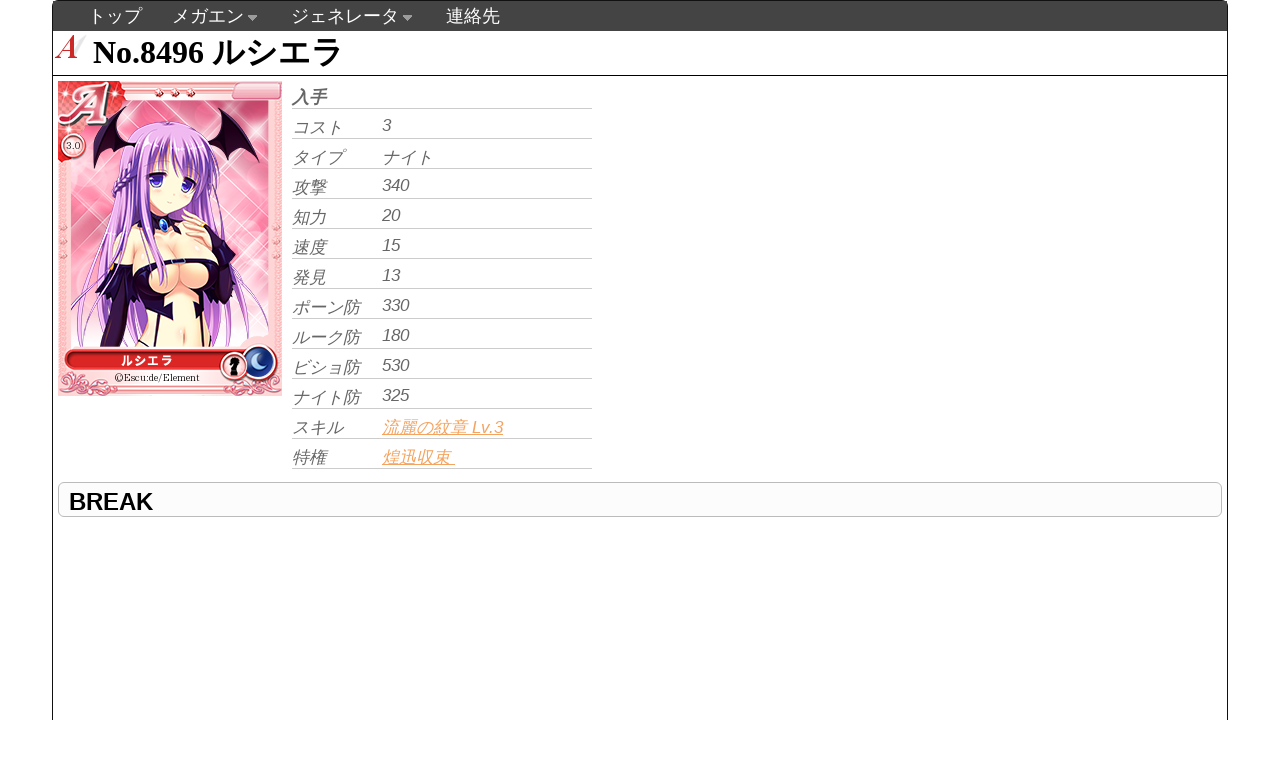

--- FILE ---
content_type: text/html; charset=UTF-8
request_url: http://view.xii.jp/card/8496/
body_size: 7494
content:
<!DOCTYPE html>
<html>
	<head>
		<meta http-equiv="Content-Type" content="text/html; charset=utf-8">
		<title>ルシエラ [花嫁と魔王] - MEGAMIENGAGE DATABASE 跡地</title>
		<link rel="stylesheet" type="text/css" href="http://view.xii.jp/style/main.css?1768813668">
		<link href="http://view.xii.jp/jcarousel/skins/ie7/skin.css" rel="stylesheet" type="text/css" />
		<link rel="stylesheet" type="text/css" href="http://view.xii.jp/style/card.css?1768813668">
		<link rel="stylesheet" href="https://ajax.googleapis.com/ajax/libs/jqueryui/1.11.3/themes/smoothness/jquery-ui.css">
		<script type="text/javascript" src="https://ajax.googleapis.com/ajax/libs/jquery/1.11.2/jquery.min.js"></script>
		<script type="text/javascript" src="https://ajax.googleapis.com/ajax/libs/jqueryui/1.11.3/jquery-ui.min.js"></script>
		<script type="text/javascript" src="http://view.xii.jp/js/navigation.menu.js"></script>
		<script type="text/javascript" src="http://view.xii.jp/js/extend.cardthumb.js"></script>

	</head>
	<body>
		<div id="wrapper">
			<div id="header">
				<ul class="topnav">
					<li><a href="http://view.xii.jp/">トップ</a></li>
																		<li class="sub">
								<a href="#">メガエン</a>
						        <ul class="subnav">
																            <li><a href="http://view.xii.jp/?mode=simulator">[調整中]シミュレータ</a></li>
																            <li><a href="http://view.xii.jp/?mode=cardlist">カード一覧</a></li>
																            <li><a href="http://view.xii.jp/?mode=skilllist">スキル一覧</a></li>
																            <li><a href="http://view.xii.jp/softlist">作品別</a></li>
															        </ul>
							</li>
																								<li class="sub">
								<a href="#">ジェネレータ</a>
						        <ul class="subnav">
																            <li><a href="http://view.xii.jp/?mode=generator">メガエン風ジェネレータ</a></li>
																            <li><a href="http://view.xii.jp/?mode=generator2">艦これ風ジェネレータ</a></li>
																            <li><a href="http://view.xii.jp/?mode=generator3">艦これ風ジェネレータx2</a></li>
															        </ul>
							</li>
																								<li><a href="http://view.xii.jp/?mode=mail">連絡先</a></li>
															</ul>
			</div>
			<div id="content">
				<div id="positionReset">
				<h1 id="cardNo" class="rare_a">No.8496   ルシエラ</h1>
<div id="upper_contents">
<div id="cardInfo">
	<img src="/img.php?mode=collection&no=8496&hash=5f77485fd17580e993a379737e4dafda0f01a4c7"><br>
	<!--<div class="copyright">©Escu:de/Element</div>-->
	<div id="cover"></div>
</div>
<div id="cardStatus">
	<div class="status" id="get"><div class="datalabel">入手</div><div class="data"> </div></div>
	<div class="status" id="cost"><div class="datalabel">コスト</div><div class="data">3</div></div>
	<div class="status" id="type"><div class="datalabel">タイプ</div><div class="data">ナイト</div></div>
	<div class="status" id="atk"><div class="datalabel">攻撃</div><div class="data">340</div></div>
	<div class="status" id="int"><div class="datalabel">知力</div><div class="data">20</div></div>
	<div class="status" id="spd"><div class="datalabel">速度</div><div class="data">15</div></div>
	<div class="status" id="disc"><div class="datalabel">発見</div><div class="data">13</div></div>
	<div class="status" id="def"><div class="datalabel">ポーン防</div><div class="data">330</div></div>
	<div class="status" id="defR"><div class="datalabel">ルーク防</div><div class="data">180</div></div>
	<div class="status" id="defB"><div class="datalabel">ビショ防</div><div class="data">530</div></div>
	<div class="status" id="defK"><div class="datalabel">ナイト防</div><div class="data">325</div></div>
	<div class="status" id="skill">
		<div class="datalabel">スキル</div>
		<div class="data">
			<a href="/skill/9b7a6c7534aa1b4951c69a5d801fa009">
				流麗の紋章 Lv.3
			</a>
		</div>
	</div>
	<div class="status" id="learnable">
		<div class="datalabel">特権</div>
		<div class="data">
			<a href="/skill/172a7e734b677f4231f24523164199ce">
				煌迅収束
			</a>&nbsp;
		</div>
	</div>
</div>
<div class="adArea">
	<script async src="//pagead2.googlesyndication.com/pagead/js/adsbygoogle.js"></script>
	<!-- view_rect -->
	<ins class="adsbygoogle"
	     style="display:inline-block;width:336px;height:280px"
	     data-ad-client="ca-pub-6708667104319783"
	     data-ad-slot="1661530698"></ins>
	<script>
	(adsbygoogle = window.adsbygoogle || []).push({});
	</script>
</div>
<br style="clear:both;">
</div><!--end upper_contents-->
<h2 class="title">BREAK</h2>
<div id="breakInfo">
	</div>
<h2 class="title">同一キャラ</h2>
<div id="charaInfo">
	<table cellspacing="0">
		<tr>
			<th style="width:30px;" id="column0">No.</th>
			<th style="width:25px;" id="column1">レア</th>
			<th style="width:250px;" id="column2">名前</th>
			<th style="width:60px;" id="column3">コスト</th>
			<th style="width:60px;" id="column4">勢力</th>
			<th style="width:120px;" id="column5">兵科</th>
			<th style="width:50px;" id="column7">攻撃</th>
			<th style="width:50px;" id="column8">防御</th>
			<th style="width:50px;" id="column9">対ル防</th>
			<th style="width:50px;" id="column10">対ビ防</th>
			<th style="width:50px;" id="column11">対ナ防</th>
			<th style="width:50px;" id="column12">知力</th>
			<th style="width:50px;" id="column13">移動</th>
		</tr>
		<tr>
			<td>6752</td>
			<td><img src="/style/img/rare/SS.png" class="rarity"></td>
			<td><a href="/card/6752/">ルシエラ</a></td>
			<td>3.5</td><td>月</td>
			<td>ナイト</td><td>475</td>
			<td>395</td><td>245</td>
			<td>670</td><td>390</td>
			<td>20</td><td>14</td>
		</tr>
		<tr>
			<td>6753</td>
			<td><img src="/style/img/rare/S.png" class="rarity"></td>
			<td><a href="/card/6753/">ルシエラ</a></td>
			<td>2.5</td><td>月</td>
			<td>ナイト</td><td>315</td>
			<td>285</td><td>180</td>
			<td>505</td><td>275</td>
			<td>16</td><td>15</td>
		</tr>
		<tr>
			<td>6754</td>
			<td><img src="/style/img/rare/B.png" class="rarity"></td>
			<td><a href="/card/6754/">ルシエラ</a></td>
			<td>3</td><td>月</td>
			<td>ナイト</td><td>310</td>
			<td>260</td><td>150</td>
			<td>470</td><td>265</td>
			<td>13</td><td>13</td>
		</tr>
		<tr>
			<td>7433</td>
			<td><img src="/style/img/rare/S.png" class="rarity"></td>
			<td><a href="/card/7433/">ルシエラ</a></td>
			<td>3.5</td><td>月</td>
			<td>ポーン</td><td>390</td>
			<td>475</td><td>690</td>
			<td>690</td><td>690</td>
			<td>21</td><td>8</td>
		</tr>
		<tr>
			<td>7824</td>
			<td><img src="/style/img/rare/A.png" class="rarity"></td>
			<td><a href="/card/7824/">ルシエラ</a></td>
			<td>3</td><td>月</td>
			<td>ナイト</td><td>320</td>
			<td>300</td><td>180</td>
			<td>515</td><td>295</td>
			<td>15</td><td>14</td>
		</tr>
		<tr>
			<td>9536</td>
			<td><img src="/style/img/rare/S.png" class="rarity"></td>
			<td><a href="/card/9536/">ルシエラ</a></td>
			<td>3</td><td>月</td>
			<td>ナイト</td><td>380</td>
			<td>330</td><td>190</td>
			<td>550</td><td>340</td>
			<td>17</td><td>15</td>
		</tr>
	</table>
</div>

				</div>
			</div>
			<div id="footer" class="copyright">
				&copy;G-MODE Corporation All Rights Reserved.<br>
				<a href="http://view.xii.jp/" class="copy">当サイトについて</a>
			</div>
		</div>
	</body>
</html>


--- FILE ---
content_type: text/html; charset=utf-8
request_url: https://www.google.com/recaptcha/api2/aframe
body_size: 266
content:
<!DOCTYPE HTML><html><head><meta http-equiv="content-type" content="text/html; charset=UTF-8"></head><body><script nonce="KchvCJ0f0KGsBDanBZwvlQ">/** Anti-fraud and anti-abuse applications only. See google.com/recaptcha */ try{var clients={'sodar':'https://pagead2.googlesyndication.com/pagead/sodar?'};window.addEventListener("message",function(a){try{if(a.source===window.parent){var b=JSON.parse(a.data);var c=clients[b['id']];if(c){var d=document.createElement('img');d.src=c+b['params']+'&rc='+(localStorage.getItem("rc::a")?sessionStorage.getItem("rc::b"):"");window.document.body.appendChild(d);sessionStorage.setItem("rc::e",parseInt(sessionStorage.getItem("rc::e")||0)+1);localStorage.setItem("rc::h",'1768813671169');}}}catch(b){}});window.parent.postMessage("_grecaptcha_ready", "*");}catch(b){}</script></body></html>

--- FILE ---
content_type: application/javascript
request_url: http://view.xii.jp/js/navigation.menu.js
body_size: 1053
content:
/*
 * about this code
 * Sexy Drop Down Menu w/ jQuery & CSS
 * http://www.noupe.com/inspiration/tutorials-inspiration/drop-down-menu-jquery-css.html
 */
$(document).ready(function(){
	$("ul.subnav").parent().append("<span></span>"); //Only shows drop down trigger when js is enabled (Adds empty span tag after ul.subnav*)
	
	$("ul.topnav li.sub").click(function() { //When trigger is clicked...
		
		//Following events are applied to the subnav itself (moving subnav up and down)
		$(this).find("ul.subnav").slideDown('fast').show(); //Drop down the subnav on click

		$(this).hover(function() {
		}, function(){	
			$(this).parent().find("ul.subnav").slideUp('slow'); //When the mouse hovers out of the subnav, move it back up
		});

		//Following events are applied to the trigger (Hover events for the trigger)
		}).hover(function() { 
			$(this).addClass("subhover"); //On hover over, add class "subhover"
		}, function(){	//On Hover Out
			$(this).removeClass("subhover"); //On hover out, remove class "subhover"
	});

});